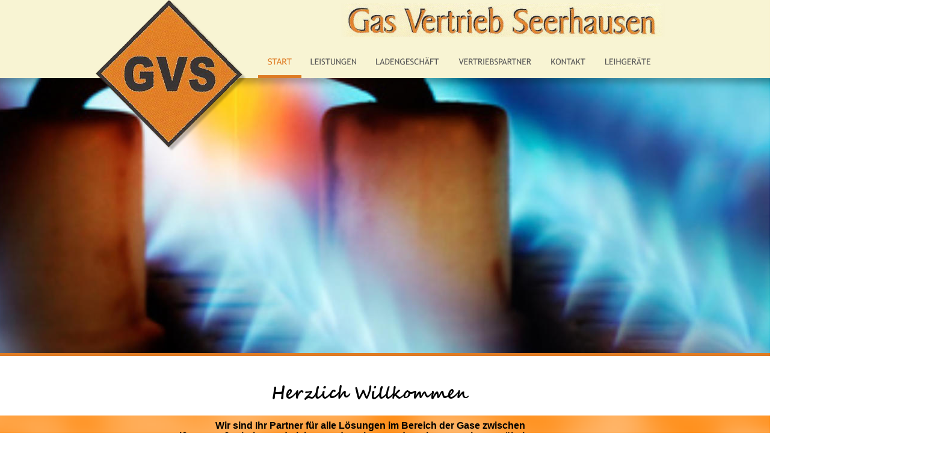

--- FILE ---
content_type: text/html; charset=none
request_url: https://gas-vertrieb-seerhausen.de/
body_size: 4902
content:
<!DOCTYPE html PUBLIC "-//W3C//DTD XHTML 1.0 Transitional//EN" "http://www.w3.org/TR/xhtml1/DTD/xhtml1-transitional.dtd">
<html xmlns="http://www.w3.org/1999/xhtml">
<head>
 <meta http-equiv="X-UA-Compatible" content="IE=EDGE"/>
 <meta http-equiv="Content-Type" content="text/html; charset=Windows-1252"/>
 <meta name="Generator" content="Xara HTML filter v.8.1.1.476"/>
 <meta name="XAR Files" content="index_htm_files/xr_files.txt"/>
 <title>Gas Vertrieb Seerhausen - Propangas und technische Gase</title>
 <meta name="viewport" content="width=device-width, initial-scale=1" />
 <meta name="keywords" content="gas, vertrieb, seerhausen, Riesa, Flüssiggas, Gasflaschen, Propangas, Camping, Gasherde, Kocher, alugas, füllen, tauschen, füllstation, propangasflaschen, gaskocher, gaskochfelder, campinggas"/>
 <meta name="description" content="Verkauf Füllen Tauschen von Flüssiggas/Propangas Gasflaschen (Tyczka Energy) in der Nähe Motogas/Treibgas für Stapler / BLUETEC Motogas, Campinggasflaschen und AluGas Flaschen, technische Gase der Firma Linde, Heliumballons"/>
 <link rel="stylesheet" type="text/css" href="index_htm_files/xr_fonts.css"/>
 <script type="text/javascript"><!--
 if(navigator.userAgent.indexOf('MSIE')!=-1 || navigator.userAgent.indexOf('Trident')!=-1){ document.write('<link rel="stylesheet" type="text/css" href="index_htm_files/xr_fontsie.css"/>');}
 --></script>
 <script language="JavaScript" type="text/javascript">document.documentElement.className="xr_bgh0";</script>
 <link rel="stylesheet" type="text/css" href="index_htm_files/xr_main.css"/>
 <link rel="stylesheet" type="text/css" href="index_htm_files/xr_text.css"/>
 <link rel="stylesheet" type="text/css" href="index_htm_files/custom_styles.css"/>
 <script type="text/javascript" src="index_htm_files/roe.js"></script>
 <script type="text/javascript" src="index_htm_files/replaceMobileFonts.js"></script>
 <link rel="stylesheet" type="text/css" href="index_htm_files/ani.css"/>
 <style type="text/css">.xr_pbd {position: absolute; border:none; left: 50%; margin-left: -495px;}</style>
</head>
<body class="xr_bgb0">
<div class="xr_ap" id="xr_bph" style="width: 100%; height: 100%; left: 0px; top: 0px; overflow: hidden;">
<div class="xr_ar " style="width: 100%; height: 100%;">
<div class="xr_pbd">
 <!--[if IE]>
 <span class="xr_ar" style="left: -484px; top: 1121px; width: 1918px; height: 476px; background:url('index_htm_files/2008.png') 0px 0px repeat;"></span>
 <![endif]-->
 <!--[if !IE]>-->
 <span class="xr_ar" style="left: -484px; top: 1122px; width: 1918px; height: 475px;background: -webkit-linear-gradient(90deg, #DE7B24 -0%, #F8F4D3 100%);background: -o-linear-gradient(90deg, #DE7B24 -0%, #F8F4D3 100%);background: linear-gradient(360deg, #DE7B24 -0%, #F8F4D3 100%);"></span>
 <!--<![endif]-->
 <span class="xr_ar" style="left: -484px; top: 586px; width: 1918px; height: 6px; background-color: #DE7B24;"></span>
 <span class="xr_ar" style="left: -484px; top: 1592px; width: 1918px; height: 5px; background-color: #333333;"></span>
 <span class="xr_ar" style="left: -484px; top: 1122px; width: 1918px; height: 3px; background-color: #DE7B24;"></span>
 <span class="xr_ar" style="left: -484px; top: -101px; width: 1918px; height: 688px; background:url('index_htm_files/337.jpg') 0px 0px no-repeat;"></span>
 <span class="xr_rn_ xr_ar" style="left: 828px; top: 883px; width: 135px; height: 216px; background:url('index_htm_files/283.png') 0px 0px no-repeat; background-size: 135px 216px;"></span>
 <!--[if lt IE 9]>
 <img class="xr_ap" src="index_htm_files/679.png" alt="" title="" style="left: -491px; top: -12px; width: 1940px; height: 162px;"/>
 <![endif]-->
 <!--[if gte IE 9]><!-->
 <span class="xr_ar" style="left: -484px; top: -9px; width: 1918px; height: 139px; box-shadow: 4px 8px 10px rgba(0,0,0,0.25); background-color: #F8F4D3;"></span>
 <!--<![endif]-->
</div>
</div>
</div>
<div class="xr_ap" id="xr_xr" style="width: 990px; height: 2522px; top:0px; left:50%; margin-left: -495px; text-align: left;">
 <script type="text/javascript">var xr_xr=document.getElementById("xr_xr")</script>
<div id="xr_td" class="xr_td">
<div class="xr_ap xr_xri_" style="width: 990px; height: 2522px;">
 <span class="xr_rn_ xr_ar" style="left: -484px; top: 691px; width: 1918px; height: 53px; background:url('index_htm_files/1475.png') 0px 0px no-repeat; background-size: 1918px 53px;"></span>
 <img class="xr_rn_ xr_ap" src="index_htm_files/268.png" alt="" title="" style="left: 12px; top: -2px; width: 258px; height: 259px;"/>
 <img class="xr_rn_ xr_ap" src="index_htm_files/275.png" alt="" title="" style="left: 422px; top: 5px; width: 538px; height: 56px;"/>
 <div class="Normaler_Text" style="position: absolute; left:470px; top:661px; width:682px; height:10px;font-family:'Segoe Script Bold';font-weight:bold;font-size:28px;color:#000000;">
  <span class="xr_tc Normaler_Text" style="left: -185.65px; top: -30.49px; width: 371px;font-family:'Segoe Script Bold';font-weight:bold;font-size:28px;color:#000000;">Herzlich Willkommen</span>
  <span class="xr_tc Normaler_Text" style="left: -286.71px; top: 38px; width: 578px;font-weight:bold;font-size:16px;color:#000000;">Wir sind Ihr Partner f&#252;r alle L&#246;sungen im Bereich der Gase zwischen </span>
  <span class="xr_tc Normaler_Text" style="left: -376.51px; top: 55.87px; width: 753px;font-weight:bold;font-size:16px;color:#000000;">Mei&#223;en - Gro&#223;enhain - Bad Liebenwerda - Elsterwerda - Riesa - Oschatz - D&#246;beln - Nossen</span>
 </div>
<div class="xr_xpos" style="position:absolute; left: 284px; top: 84px; width:669px; height:47px;">
<div id="xr_nb1" class="xr_ar">
 <div class="xr_ar xr_nb0">
 <a href="javascript:;" onclick="return(xr_nn());">
  <img class="xr_rn_ xr_ap" src="index_htm_files/1800.png" alt="START" title="" onmousemove="xr_mo(this,0,event)" style="left: 0px; top: 0px; width: 71px; height: 47px;"/>
  <img class="xr_rn_ xr_ap xr_rs" src="index_htm_files/1825.png" alt="START" title="" style="left: -1px; top: 0px; width: 74px; height: 47px;"/>
 </a>
 </div>
 <div class="xr_ar xr_nb0">
 <a href="leistungen.htm" onclick="return(xr_nn());">
  <img class="xr_rn_ xr_ap" src="index_htm_files/1801.png" alt="LEISTUNGEN" title="" onmousemove="xr_mo(this,0,event)" style="left: 71px; top: 0px; width: 109px; height: 47px;"/>
  <img class="xr_rn_ xr_ap xr_ro xr_ro0 xr_tt3" src="index_htm_files/1826.png" alt="LEISTUNGEN" title="" style="left: 69px; top: 0px; width: 113px; height: 47px;"/>
 </a>
 </div>
 <div class="xr_ar xr_nb0">
 <a href="ladengeschft.htm" target="_self" onclick="return(xr_nn());">
  <img class="xr_rn_ xr_ap" src="index_htm_files/1802.png" alt="LADENGESCHÄFT" title="" onmousemove="xr_mo(this,0,event)" style="left: 179px; top: 0px; width: 138px; height: 47px;"/>
  <img class="xr_rn_ xr_ap xr_ro xr_ro0 xr_tt3" src="index_htm_files/1827.png" alt="LADENGESCHÄFT" title="" style="left: 177px; top: 0px; width: 142px; height: 47px;"/>
 </a>
 </div>
 <div class="xr_ar xr_nb0">
 <a href="vertriebspartner.htm" target="_self" onclick="return(xr_nn());">
  <img class="xr_rn_ xr_ap" src="index_htm_files/1803.png" alt="VERTRIEBSPARTNER" title="" onmousemove="xr_mo(this,0,event)" style="left: 317px; top: 0px; width: 154px; height: 47px;"/>
  <img class="xr_rn_ xr_ap xr_ro xr_ro0 xr_tt3" src="index_htm_files/1828.png" alt="VERTRIEBSPARTNER" title="" style="left: 312px; top: 0px; width: 163px; height: 47px;"/>
 </a>
 </div>
 <div class="xr_ar xr_nb0">
 <a href="kontakt.htm" onclick="return(xr_nn());">
  <img class="xr_rn_ xr_ap" src="index_htm_files/1804.png" alt="KONTAKT" title="" onmousemove="xr_mo(this,0,event)" style="left: 470px; top: 0px; width: 91px; height: 47px;"/>
  <img class="xr_rn_ xr_ap xr_ro xr_ro0 xr_tt3" src="index_htm_files/1829.png" alt="KONTAKT" title="" style="left: 469px; top: 0px; width: 93px; height: 47px;"/>
 </a>
 </div>
 <div class="xr_ar xr_nb0">
 <a href="heizgeraete-mieten-leihen.htm" target="_self" onclick="return(xr_nn());">
  <img class="xr_rn_ xr_ap" src="index_htm_files/1805.png" alt="LEIHGERÄTE" title="" onmousemove="xr_mo(this,0,event)" style="left: 560px; top: 0px; width: 109px; height: 47px;"/>
  <img class="xr_rn_ xr_ap xr_ro xr_ro0 xr_tt3" src="index_htm_files/1830.png" alt="LEIHGERÄTE" title="" style="left: 558px; top: 0px; width: 113px; height: 47px;"/>
 </a>
 </div>
</div>
</div>
 <a href="javascript:xr_top();" onclick="return(xr_nn());">
  <img class="xr_rn_ xr_ap" src="index_htm_files/1286.png" alt="Verkaufen, Füllen, Tauschen von  Flüssiggas (Propangas),  Motogas sowie technischen Gasen" title="" onmousemove="xr_mo(this,0,event)" style="left: 327px; top: 1128px; width: 310px; height: 211px;"/>
 </a>
 <a href="javascript:xr_top();" onclick="return(xr_nn());">
  <img class="xr_rn_ xr_ap" src="index_htm_files/797.png" alt="Vertrieb und Montage von  Gasherden  der Firmen Oranier und Amica" title="" onmousemove="xr_mo(this,0,event)" style="left: 327px; top: 1354px; width: 309px; height: 212px;"/>
 </a>
 <img class="xr_rn_ xr_ap" src="index_htm_files/2030.jpg" alt="" title="" style="left: 634px; top: 1354px; width: 316px; height: 212px;"/>
 <img class="xr_rn_ xr_ap" src="index_htm_files/366.jpg" alt="" title="" style="left: 14px; top: 1128px; width: 315px; height: 211px;"/>
 <span class="xr_ar" style="left: 13px; top: 1354px; width: 312px; height: 210px; background-color: #F8F4D3; border: 1px solid #DE7B24;"></span>
 <span class="xr_ar" style="left: 636px; top: 1128px; width: 312px; height: 209px; background-color: #F8F4D3; border: 1px solid #DE7B24;"></span>
 <div class="xr_s0" style="position: absolute; left:494px; top:2280px; width:682px; height:10px;">
  <span class="xr_tc xr_s0" style="left: -376.34px; top: -20.01px; width: 753px;">In unserem Objekt finden Sie auch Annahmestellen f&#252;r Pakete und Briefe von</span>
 </div>
 <img class="xr_rn_ xr_ap" src="index_htm_files/212.jpg" alt="" title="" style="left: 49px; top: 2315px; width: 205px; height: 55px;"/>
 <img class="xr_rn_ xr_ap" src="index_htm_files/213.jpg" alt="" title="" style="left: 725px; top: 2314px; width: 216px; height: 83px;"/>
 <img class="xr_rn_ xr_ap" src="index_htm_files/214.jpg" alt="" title="" style="left: 337px; top: 2314px; width: 326px; height: 60px;"/>
 <div class="xr_s1" style="position: absolute; left:43px; top:786px; width:900px; height:10px;">
  <span class="xr_tl xr_s1" style="top: -15.24px;">F&#252;llen, Tauschen und Verkauf vor Ort sowie optional Anlieferung von </span>
  <span class="xr_tl xr_s1" style="left: 14.39px; top: 25.2px;font-family:Times New Roman;"><span class="xr_s2" style="">&#8226;</span></span>
  <span class="xr_tl xr_s2" style="left: 38.38px; top: 25.2px;font-family:Times New Roman;"><span class="xr_s1" style="">Fl&#252;ssiggas/Propangas in Gasflaschen (Tyczka Energy) sowie Motogas/Treibgas f&#252;r Stapler / BLUETEC Motogas </span></span>
  <span class="xr_tl xr_s1" style="left: 38.38px; top: 45.43px;">(Flaschenschnellanschluss)</span>
  <span class="xr_tl xr_s2" style="left: 14.39px; top: 65.65px;font-family:Times New Roman;"><span class="xr_s2" style="">&#8226;</span></span>
  <span class="xr_tl xr_s2" style="left: 38.38px; top: 65.65px;font-family:Times New Roman;"><span class="xr_s1" style="">Campinggasflaschen und Alu Gasflaschen</span></span>
  <span class="xr_tl xr_s2" style="left: 14.39px; top: 85.87px;font-family:Times New Roman;"><span class="xr_s2" style="">&#8226;</span></span>
  <span class="xr_tl xr_s2" style="left: 38.38px; top: 85.87px;font-family:Times New Roman;"><span class="xr_s1" style="">technischen Gasen der Firma Linde</span></span>
  <span class="xr_tl xr_s2" style="left: 14.39px; top: 106.09px;font-family:Times New Roman;"><span class="xr_s2" style="">&#8226;</span></span>
  <span class="xr_tl xr_s2" style="left: 38.38px; top: 106.09px;font-family:Times New Roman;"><span class="xr_s1" style="">Helium f&#252;r Feste, Hochzeit und Party </span></span>
  <span class="xr_tl xr_s2" style="left: 14.39px; top: 126.31px;font-family:Times New Roman;"><span class="xr_s2" style="">&#8226;</span></span>
  <span class="xr_tl xr_s2" style="left: 38.38px; top: 126.31px;font-family:Times New Roman;"><span class="xr_s1" style="">Caravan- und Camping Zubeh&#246;r von der Firma Frankana </span></span>
  <span class="xr_tl xr_s2" style="left: 14.39px; top: 146.53px;font-family:Times New Roman;"><span class="xr_s2" style="">&#8226;</span></span>
  <span class="xr_tl xr_s2" style="left: 38.38px; top: 146.53px;font-family:Times New Roman;"><span class="xr_s1" style="">Gasherden, Gaskochfeldern der Firmen Oranier und Amica </span></span>
  <span class="xr_tl xr_s2" style="left: 14.39px; top: 166.75px;font-family:Times New Roman;"><span class="xr_s2" style="">&#8226;</span></span>
  <span class="xr_tl xr_s2" style="left: 38.38px; top: 166.75px;font-family:Times New Roman;"><span class="xr_s1" style="">Gaskochern / Campinggaskochern, Gasgrill</span></span>
  <span class="xr_tl xr_s2" style="left: 14.39px; top: 186.97px;font-family:Times New Roman;"><span class="xr_s2" style="">&#8226;</span></span>
  <span class="xr_tl xr_s2" style="left: 38.38px; top: 186.97px;font-family:Times New Roman;"><span class="xr_s1" style="">Druckminderer, Gasschl&#228;uche sowie diverses Montagezubeh&#246;r f&#252;r Klein- un Gro&#223;flaschenanlagen von der Firma Gok </span></span>
  <span class="xr_tl xr_s1" style="top: 227.42px;"><span class="xr_s3" style=""><a href="gas%20wartung.htm" onclick="return(xr_nn());" onmousemove="xr_mo(this,0)" >Wartung, Installation und Montage </a></span>f&#252;r Gewerbe, Haushalt und Camping</span>
  <span class="xr_tl xr_s1" style="top: 267.86px;">Anlagenpr&#252;fung f&#252;r gewerbliche Fl&#252;ssiggasanlagen nach DGUV Vorschrift 79 (BGV D34)</span>
  <span class="xr_tl xr_s1" style="top: 308.3px;"><span class="xr_s3" style=""><a href="gaspruefung-wohnwagen-wohnmobil.htm" onclick="return(xr_nn());" onmousemove="xr_mo(this,0)" >Gaspr&#252;fung Wohnwagen und Wohnmobil</a></span>, Kleinanlagenpr&#252;fung</span>
 </div>
 <div class="Normaler_Text" style="position: absolute; left:170px; top:1394px; width:222px; height:10px;font-family:'Tahoma Regular';font-size:28px;color:#000000;">
  <span class="xr_tc Normaler_Text" style="left: -101.94px; top: -28.01px; width: 204px;font-family:'Tahoma Regular';font-size:28px;color:#000000;">&#214;ffnungszeiten</span>
  <span class="xr_tc Normaler_Text" style="left: -112.52px; top: 26.06px; width: 51px;font-family:'Tahoma Regular';font-size:14px;color:#000000;">Montag</span>
  <span class="xr_tc Normaler_Text" style="left: -41.88px; top: 26.06px; width: 159px;font-family:'Tahoma Regular';font-size:14px;color:#000000;">&nbsp;&nbsp;&nbsp;&nbsp;&nbsp;&nbsp;&nbsp; 09.30 - 15.00 Uhr</span>
  <span class="xr_tc Normaler_Text" style="left: -114.32px; top: 46.34px; width: 59px;font-family:'Tahoma Regular';font-size:14px;color:#000000;">Dienstag</span>
  <span class="xr_tc Normaler_Text" style="left: -3.73px; top: 46.34px; width: 121px;font-family:'Tahoma Regular';font-size:14px;color:#000000;">09.30 - 15.00 Uhr</span>
  <span class="xr_tc Normaler_Text" style="left: -114.4px; top: 66.61px; width: 61px;font-family:'Tahoma Regular';font-size:14px;color:#000000;">Mittwoch</span>
  <span class="xr_tc Normaler_Text" style="left: -3.73px; top: 66.61px; width: 121px;font-family:'Tahoma Regular';font-size:14px;color:#000000;">09.30 - 15.00 Uhr</span>
  <span class="xr_tc Normaler_Text" style="left: -115.18px; top: 86.89px; width: 78px;font-family:'Tahoma Regular';font-size:14px;color:#000000;">Donnerstag</span>
  <span class="xr_tc Normaler_Text" style="left: -3.73px; top: 86.89px; width: 121px;font-family:'Tahoma Regular';font-size:14px;color:#000000;">09.30 - 15.00 Uhr</span>
  <span class="xr_tc Normaler_Text" style="left: -113.75px; top: 107.17px; width: 47px;font-family:'Tahoma Regular';font-size:14px;color:#000000;">Freitag</span>
  <span class="xr_tc Normaler_Text" style="left: -3.73px; top: 107.17px; width: 121px;font-family:'Tahoma Regular';font-size:14px;color:#000000;">09.30 - 15.00 Uhr</span>
  <span class="xr_tc Normaler_Text" style="left: -90.16px; top: 127.45px; width: 180px;font-family:'Tahoma Regular';font-size:16px;color:#000000;">und nach Vereinbarung</span>
 </div>
 <img class="xr_rn_index_htm_files/723@2x.png xr_ap" src="index_htm_files/805.png" alt="" title="" style="left: 14px; top: 774px; width: 24px; height: 19px;"/>
 <img class="xr_rn_ xr_ap" src="index_htm_files/1883.png" alt="" title="" style="left: 14px; top: 1009px; width: 24px; height: 21px;"/>
 <img class="xr_rn_ xr_ap" src="index_htm_files/1817.png" alt="" title="" style="left: 14px; top: 1057px; width: 24px; height: 20px;"/>
 <img class="xr_rn_ xr_ap" src="index_htm_files/1818.png" alt="" title="" style="left: 14px; top: 1094px; width: 24px; height: 19px;"/>
 <div class="Normaler_Text" style="position: absolute; left:797px; top:1159px; width:170px; height:10px;font-family:'Tahoma Regular';font-size:20px;color:#000000;">
  <span class="xr_tc Normaler_Text" style="left: -94.32px; top: -20.01px; width: 189px;font-family:'Tahoma Regular';font-size:20px;color:#000000;">Unsere Gas-Partner</span>
 </div>
 <img class="xr_rn_ xr_ap" src="index_htm_files/1696.jpg" alt="" title="" style="left: 685px; top: 1250px; width: 226px; height: 80px;"/>
 <img class="xr_rn_ xr_ap" src="index_htm_files/312.jpg" alt="" title="" style="left: 741px; top: 1175px; width: 114px; height: 70px;"/>
 <span class="xr_ar" style="left: -484px; top: 1597px; width: 1918px; height: 638px; background:url('index_htm_files/2094.png') 0px -1px no-repeat;"></span>
 <div class="xr_s4" style="position: absolute; left:269px; top:2077px; width:382px; height:10px;">
  <span class="xr_tc xr_s4" style="left: -122.94px; top: -17.56px; width: 252px;"><span class="xr_s4" style="width:228.65px;display:inline-block;-ms-transform-origin: 0%;-webkit-transform-origin: 0%;transform-origin: 0%;-webkit-transform: scaleX(1);-moz-transform: scaleX(1);-o-transform: scaleX(1);transform: scaleX(1);">Ballongas / Heliumballons </span></span>
  <span class="xr_tc xr_s5" style="left: -169.01px; top: 4.15px; width: 338px;"><span class="xr_s5" style="width:307.28px;display:inline-block;-ms-transform-origin: 0%;-webkit-transform-origin: 0%;transform-origin: 0%;-webkit-transform: scaleX(1);-moz-transform: scaleX(1);-o-transform: scaleX(1);transform: scaleX(1);">f&#252;r Schulanf&#228;nge, Feiern und Feste</span></span>
  <span class="xr_tc xr_s6" style="left: -197.74px; top: 47.58px; width: 401px;"><span class="xr_s6" style="width:364.66px;display:inline-block;-ms-transform-origin: 0%;-webkit-transform-origin: 0%;transform-origin: 0%;-webkit-transform: scaleX(1);-moz-transform: scaleX(1);-o-transform: scaleX(1);transform: scaleX(1);">Wir f&#252;llen Ihre Luftballons oder w&#228;hlen Sie </span></span>
  <span class="xr_tc xr_s6" style="left: -207.69px; top: 69.29px; width: 421px;"><span class="xr_s6" style="width:382.74px;display:inline-block;-ms-transform-origin: 0%;-webkit-transform-origin: 0%;transform-origin: 0%;-webkit-transform: scaleX(1);-moz-transform: scaleX(1);-o-transform: scaleX(1);transform: scaleX(1);">die f&#252;r Ihren Anlass passenden Heliumballons </span></span>
  <span class="xr_tc xr_s6" style="left: -143.76px; top: 91px; width: 288px;"><span class="xr_s6" style="width:261.39px;display:inline-block;-ms-transform-origin: 0%;-webkit-transform-origin: 0%;transform-origin: 0%;-webkit-transform: scaleX(1);-moz-transform: scaleX(1);-o-transform: scaleX(1);transform: scaleX(1);">sowie Folienballons bei uns aus</span></span>
 </div>
 <a href="datenschutz.htm" onclick="return(xr_nn());">
  <span class="xr_ar" onmousemove="xr_mo(this,0,event)" style="left: -498px; top: 2434px; width: 1918px; height: 88px; background-color: #333333;"></span>
 </a>
 <div class="xr_s7" style="position: absolute; left:641px; top:2457px; width:293px; height:10px;">
  <span class="xr_tl xr_s7" style="top: -14.01px;">Mei&#223;ner Stra&#223;e 7 | 01594 Seerhausen</span>
  <span class="xr_tl xr_s7" style="top: 2.89px;">Telefon: 035268 - 82098 | Fax: 035268 - 85070</span>
  <span class="xr_tl xr_s8" style="top: 36.69px;"><span class="xr_s9" style=""><a href="datenschutz.htm" onclick="return(xr_nn());" onmousemove="xr_mo(this,0)" >Datenschutz</a></span><span class="xr_s9" style="">&nbsp;| </span><span class="xr_s9" style=""><a href="impressum.htm" onclick="return(xr_nn());" onmousemove="xr_mo(this,0)" >Impressum</a></span></span>
 </div>
 <div class="xr_s10" style="position: absolute; left:302px; top:2464px; width:528px; height:10px;">
  <span class="xr_tc xr_s10" style="left: -255.17px; top: -13.36px; width: 510px;"><span class="xr_s10" style="width:463.95px;display:inline-block;-ms-transform-origin: 0%;-webkit-transform-origin: 0%;transform-origin: 0%;-webkit-transform: scaleX(1);-moz-transform: scaleX(1);-o-transform: scaleX(1);transform: scaleX(1);">Wir sind Ihr Ansprechpartner beim F&#252;llen, Tauschen und dem Verkauf</span></span>
  <span class="xr_tc xr_s10" style="left: -156.54px; top: 8.94px; width: 317px;"><span class="xr_s10" style="width:288.51px;display:inline-block;-ms-transform-origin: 0%;-webkit-transform-origin: 0%;transform-origin: 0%;-webkit-transform: scaleX(1);-moz-transform: scaleX(1);-o-transform: scaleX(1);transform: scaleX(1);">von Gasflaschen vieler Art in der N&#228;he von </span></span>
  <span class="xr_tc xr_s10" style="left: -290.73px; top: 31.24px; width: 581px;"><span class="xr_s10" style="width:528.59px;display:inline-block;-ms-transform-origin: 0%;-webkit-transform-origin: 0%;transform-origin: 0%;-webkit-transform: scaleX(1);-moz-transform: scaleX(1);-o-transform: scaleX(1);transform: scaleX(1);">Mei&#223;en Gro&#223;enhain Bad Liebenwerda Elsterwerda Riesa Oschatz D&#246;beln Nossen</span></span>
 </div>
 <img class="xr_rn_ xr_ap" src="index_htm_files/2045.jpg" alt="" title="" style="left: 593px; top: 1774px; width: 325px; height: 447px;"/>
 <img class="xr_rn_ xr_ap" src="index_htm_files/2057.jpg" alt="" title="" style="left: 27px; top: 1764px; width: 500px; height: 286px;"/>
 <div class="xr_s4" style="position: absolute; left:754px; top:1624px; width:445px; height:10px;">
  <span class="xr_tc xr_s4" style="left: -71.09px; top: -17.56px; width: 142px;"><span class="xr_s4" style="width:129.26px;display:inline-block;-ms-transform-origin: 0%;-webkit-transform-origin: 0%;transform-origin: 0%;-webkit-transform: scaleX(1);-moz-transform: scaleX(1);-o-transform: scaleX(1);transform: scaleX(1);">Stuffer-Ballons</span></span>
  <span class="xr_tc xr_s5" style="left: -227.81px; top: 4.15px; width: 456px;"><span class="xr_s5" style="width:414.2px;display:inline-block;-ms-transform-origin: 0%;-webkit-transform-origin: 0%;transform-origin: 0%;-webkit-transform: scaleX(1);-moz-transform: scaleX(1);-o-transform: scaleX(1);transform: scaleX(1);">Die etwas andere Art Geschenke zu verpacken.</span></span>
  <span class="xr_tc xr_s6" style="left: -192.11px; top: 47.58px; width: 390px;"><span class="xr_s6" style="width:354.41px;display:inline-block;-ms-transform-origin: 0%;-webkit-transform-origin: 0%;transform-origin: 0%;-webkit-transform: scaleX(1);-moz-transform: scaleX(1);-o-transform: scaleX(1);transform: scaleX(1);">In diese Ballons lassen sich Geschenke bis </span></span>
  <span class="xr_tc xr_s6" style="left: -163.07px; top: 69.29px; width: 326px;"><span class="xr_s6" style="width:296.49px;display:inline-block;-ms-transform-origin: 0%;-webkit-transform-origin: 0%;transform-origin: 0%;-webkit-transform: scaleX(1);-moz-transform: scaleX(1);-o-transform: scaleX(1);transform: scaleX(1);">max. 15 cm Durchmesser einf&#252;llen.</span></span>
  <span class="xr_tc xr_s6" style="left: -242.63px; top: 91px; width: 491px;"><span class="xr_s6" style="width:446.26px;display:inline-block;-ms-transform-origin: 0%;-webkit-transform-origin: 0%;transform-origin: 0%;-webkit-transform: scaleX(1);-moz-transform: scaleX(1);-o-transform: scaleX(1);transform: scaleX(1);">Ideal als alternative Verpackung f&#252;r Geld-Geschenke </span></span>
  <span class="xr_tc xr_s6" style="left: -161.84px; top: 112.71px; width: 324px;"><span class="xr_s6" style="width:294.25px;display:inline-block;-ms-transform-origin: 0%;-webkit-transform-origin: 0%;transform-origin: 0%;-webkit-transform: scaleX(1);-moz-transform: scaleX(1);-o-transform: scaleX(1);transform: scaleX(1);">zum Geburtstag oder zur Hochzeit.</span></span>
 </div>
 <div id="xr_xo0" class="xr_ap" style="left:0; top:0; width:990px; height:100px; visibility:hidden; z-index:3;">
 <a href="" onclick="return(false);" onmousedown="xr_ppir(this);">
 </a>
 </div>
 <div id="xr_xd0"></div>
</div>
</div>
</div>
<!--[if lt IE 7]><script type="text/javascript" src="index_htm_files/png.js"></script><![endif]-->
<!--[if IE]><script type="text/javascript">xr_aeh()</script><![endif]--><!--[if !IE]>--><script type="text/javascript">xr_htm();repMobFonts();window.addEventListener('load', xr_aeh, false);</script><!--<![endif]-->
</body>
</html>

--- FILE ---
content_type: text/css
request_url: https://gas-vertrieb-seerhausen.de/index_htm_files/xr_fonts.css
body_size: 357
content:
@import url(//fonts.googleapis.com/css?family=Arimo:regular,700&subset=latin);
@font-face {font-family: 'Segoe Script Bold';font-weight:700;font-style:normal;src: url("XaraWDEmbeddedHTMLfont1.eot?") format("embedded-opentype"), url("XaraWDEmbeddedHTMLfont1.ttf") format("truetype"), local('Segoe Script Bold'), local("SegoeScript");}
@font-face {font-family: 'Tahoma Regular';font-weight:normal;font-style:normal;src: url("XaraWDEmbeddedHTMLfont2.eot?") format("embedded-opentype"), url("XaraWDEmbeddedHTMLfont2.ttf") format("truetype"), local('Tahoma Regular'), local("Tahoma");}
@font-face {font-family: 'Tahoma Bold';font-weight:700;font-style:normal;src: url("XaraWDEmbeddedHTMLfont3.eot?") format("embedded-opentype"), url("XaraWDEmbeddedHTMLfont3.ttf") format("truetype"), local('Tahoma Bold'), local("Tahoma");}
@font-face {font-family: 'Verdana Regular';src: url("XaraWDEmbeddedHTMLfont4.woff") format("woff"), local(Verdana Regular), local("Verdana");}
@font-face {font-family: 'Trebuchet MS Bold';font-weight:700;font-style:normal;src: url("XaraWDEmbeddedHTMLfont5.eot?") format("embedded-opentype"), url("XaraWDEmbeddedHTMLfont5.ttf") format("truetype"), local('Trebuchet MS Bold'), local("TrebuchetMS");}
@font-face {font-family: 'Trebuchet MS Regular';font-weight:normal;font-style:normal;src: url("XaraWDEmbeddedHTMLfont6.eot?") format("embedded-opentype"), url("XaraWDEmbeddedHTMLfont6.ttf") format("truetype"), local('Trebuchet MS Regular'), local("TrebuchetMS");}


--- FILE ---
content_type: text/css
request_url: https://gas-vertrieb-seerhausen.de/index_htm_files/xr_text.css
body_size: 467
content:
/* Text styles */
.xr_s0 {font-family:'Tahoma Regular';font-weight:normal;font-style:normal;font-size:20px;text-decoration:none;color:#575757;background-color:Transparent;letter-spacing:0em;}
.xr_s1 {font-family:'Tahoma Regular';font-weight:normal;font-style:normal;font-size:15.23px;text-decoration:none;color:#191919;background-color:Transparent;letter-spacing:0em;}
.xr_s2 {font-family:'Verdana Regular';font-weight:normal;font-style:normal;font-size:15.23px;text-decoration:none;color:#191919;background-color:Transparent;letter-spacing:0em;}
.xr_s3 {font-family:'Tahoma Bold';font-weight:bold;font-style:normal;font-size:15.23px;text-decoration:none;color:#191919;background-color:Transparent;letter-spacing:0em;}
.xr_s4 {font-family:'Trebuchet MS Bold';font-weight:bold;font-style:normal;font-size:18.7px;text-decoration:none;color:#000000;background-color:Transparent;letter-spacing:0em;}
.xr_s5 {font-family:'Trebuchet MS Bold';font-weight:bold;font-style:normal;font-size:18.7px;text-decoration:none;color:#FFFFFF;background-color:Transparent;letter-spacing:0em;}
.xr_s6 {font-family:'Trebuchet MS Regular';font-weight:normal;font-style:normal;font-size:18.7px;text-decoration:none;color:#4C4C4C;background-color:Transparent;letter-spacing:0em;}
.xr_s7 {font-family:'Tahoma Regular';font-weight:normal;font-style:normal;font-size:14px;text-decoration:none;color:#FFFFFF;background-color:Transparent;letter-spacing:0em;}
.xr_s8 {font-family:'Tahoma Regular';font-weight:normal;font-style:normal;font-size:14px;text-decoration:none;background-color:Transparent;letter-spacing:0em;}
.xr_s9 {font-family:'Tahoma Regular';font-weight:normal;font-style:normal;font-size:14px;text-decoration:none;color:#E5E5E5;background-color:Transparent;letter-spacing:0em;}
.xr_s10 {font-family:'Trebuchet MS Bold';font-weight:bold;font-style:normal;font-size:14.23px;text-decoration:none;color:#BF6200;background-color:Transparent;letter-spacing:0em;}
.xr_s11 {font-family:'Tahoma Bold';font-weight:bold;font-style:normal;font-size:20px;text-decoration:none;color:#575757;background-color:Transparent;letter-spacing:0em;}
.xr_s12 {font-family:'Tahoma Regular';font-weight:normal;font-style:normal;font-size:15px;text-decoration:none;color:#191919;background-color:Transparent;letter-spacing:0em;}
.xr_s13 {font-family:'Verdana Regular';font-weight:normal;font-style:normal;font-size:15px;text-decoration:none;color:#191919;background-color:Transparent;letter-spacing:0em;}
.xr_s14 {font-family:'Tahoma Bold';font-weight:bold;font-style:normal;font-size:15px;text-decoration:none;color:#191919;background-color:Transparent;letter-spacing:0em;}
.xr_s15 {font-family:'Tahoma Regular';font-weight:normal;font-style:normal;font-size:14px;text-decoration:none;color:#575757;background-color:Transparent;letter-spacing:0em;}
.xr_s16 {font-family:'Tahoma Bold';font-weight:bold;font-style:normal;font-size:14.23px;text-decoration:none;color:#BF6200;background-color:Transparent;letter-spacing:0em;}
.xr_s17 {font-family:'Trebuchet MS Regular';font-weight:normal;font-style:normal;font-size:14px;text-decoration:none;color:#575757;background-color:Transparent;letter-spacing:0em;}
.xr_s18 {font-family:'Verdana Regular';font-weight:normal;font-style:normal;font-size:14px;text-decoration:none;color:#575757;background-color:Transparent;letter-spacing:0em;}
.xr_s19 {font-family:'Tahoma Regular';font-weight:normal;font-style:normal;font-size:20px;text-decoration:none;color:#000000;background-color:Transparent;letter-spacing:0em;}
.xr_s20 {font-family:'Tahoma Regular';font-weight:normal;font-style:normal;font-size:14px;text-decoration:none;color:#000000;background-color:Transparent;letter-spacing:0em;}
.xr_s21 {font-family:'Tahoma Regular';font-weight:normal;font-style:normal;font-size:21.25px;text-decoration:none;color:#000000;background-color:Transparent;letter-spacing:0em;}
.xr_s22 {font-family:'Tahoma Bold';font-weight:bold;font-style:normal;font-size:21.25px;text-decoration:none;color:#000000;background-color:Transparent;letter-spacing:0em;}
.xr_s23 {font-family:'Tahoma Bold';font-weight:bold;font-style:normal;font-size:20px;text-decoration:none;color:#000000;background-color:Transparent;letter-spacing:0em;}
.xr_s24 {font-family:'Tahoma Regular';font-weight:normal;font-style:normal;font-size:19.32px;text-decoration:none;color:#575757;background-color:Transparent;letter-spacing:0em;}
.xr_s25 {font-family:'Tahoma Bold';font-weight:bold;font-style:normal;font-size:14px;text-decoration:none;color:#575757;background-color:Transparent;letter-spacing:0em;}
.xr_s26 {font-family:'Tahoma Regular';font-weight:normal;font-style:normal;font-size:18px;text-decoration:none;color:#191919;background-color:Transparent;letter-spacing:0em;}
.xr_s27 {font-family:'Tahoma Regular';font-weight:normal;font-style:normal;font-size:16px;text-decoration:none;color:#191919;background-color:Transparent;letter-spacing:0em;}
.xr_s28 {font-family:'Trebuchet MS Regular';font-weight:normal;font-style:normal;font-size:14px;text-decoration:none;color:#000000;background-color:Transparent;letter-spacing:0em;}
.xr_s29 {font-family:'Trebuchet MS Regular';font-weight:normal;font-style:normal;font-size:10px;text-decoration:none;color:#575757;background-color:Transparent;letter-spacing:0em;}
.xr_s30 {font-family:'Tahoma Bold';font-weight:bold;font-style:normal;font-size:16px;text-decoration:none;color:#575757;background-color:Transparent;letter-spacing:0em;}


--- FILE ---
content_type: text/css
request_url: https://gas-vertrieb-seerhausen.de/index_htm_files/custom_styles.css
body_size: 136
content:
.Normaler_Text {font-family:Arial;font-weight:normal;font-style:normal;font-size:13px;text-decoration:none;color:#000000;background-color:Transparent;}
